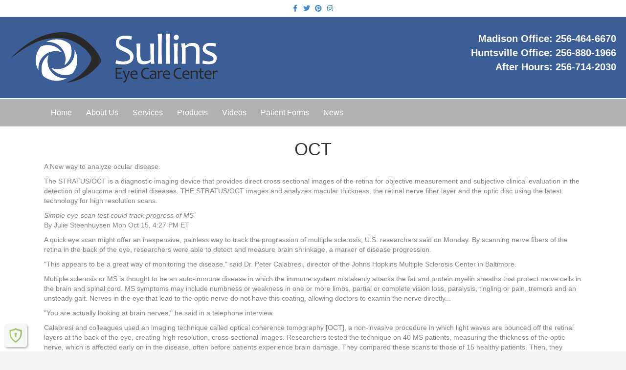

--- FILE ---
content_type: text/html; charset=UTF-8
request_url: https://sullinseyecare.com/oct/
body_size: 10117
content:
<!DOCTYPE html>
<html lang="en-US">
<head>
<meta charset="UTF-8" />
<meta name='viewport' content='width=device-width, initial-scale=1.0' />
<meta http-equiv='X-UA-Compatible' content='IE=edge' />
<link rel="profile" href="https://gmpg.org/xfn/11" />
<title>OCT &#8211; Sullins Eye Care</title>
<meta name='robots' content='max-image-preview:large' />
<link rel="alternate" type="application/rss+xml" title="Sullins Eye Care &raquo; Feed" href="https://sullinseyecare.com/feed/" />
<link rel="alternate" type="application/rss+xml" title="Sullins Eye Care &raquo; Comments Feed" href="https://sullinseyecare.com/comments/feed/" />
<link rel="preload" href="https://sullinseyecare.com/wp-content/plugins/bb-plugin/fonts/fontawesome/5.15.4/webfonts/fa-solid-900.woff2" as="font" type="font/woff2" crossorigin="anonymous">
<script>
window._wpemojiSettings = {"baseUrl":"https:\/\/s.w.org\/images\/core\/emoji\/14.0.0\/72x72\/","ext":".png","svgUrl":"https:\/\/s.w.org\/images\/core\/emoji\/14.0.0\/svg\/","svgExt":".svg","source":{"concatemoji":"https:\/\/sullinseyecare.com\/wp-includes\/js\/wp-emoji-release.min.js?ver=6.4.7"}};
/*! This file is auto-generated */
!function(i,n){var o,s,e;function c(e){try{var t={supportTests:e,timestamp:(new Date).valueOf()};sessionStorage.setItem(o,JSON.stringify(t))}catch(e){}}function p(e,t,n){e.clearRect(0,0,e.canvas.width,e.canvas.height),e.fillText(t,0,0);var t=new Uint32Array(e.getImageData(0,0,e.canvas.width,e.canvas.height).data),r=(e.clearRect(0,0,e.canvas.width,e.canvas.height),e.fillText(n,0,0),new Uint32Array(e.getImageData(0,0,e.canvas.width,e.canvas.height).data));return t.every(function(e,t){return e===r[t]})}function u(e,t,n){switch(t){case"flag":return n(e,"\ud83c\udff3\ufe0f\u200d\u26a7\ufe0f","\ud83c\udff3\ufe0f\u200b\u26a7\ufe0f")?!1:!n(e,"\ud83c\uddfa\ud83c\uddf3","\ud83c\uddfa\u200b\ud83c\uddf3")&&!n(e,"\ud83c\udff4\udb40\udc67\udb40\udc62\udb40\udc65\udb40\udc6e\udb40\udc67\udb40\udc7f","\ud83c\udff4\u200b\udb40\udc67\u200b\udb40\udc62\u200b\udb40\udc65\u200b\udb40\udc6e\u200b\udb40\udc67\u200b\udb40\udc7f");case"emoji":return!n(e,"\ud83e\udef1\ud83c\udffb\u200d\ud83e\udef2\ud83c\udfff","\ud83e\udef1\ud83c\udffb\u200b\ud83e\udef2\ud83c\udfff")}return!1}function f(e,t,n){var r="undefined"!=typeof WorkerGlobalScope&&self instanceof WorkerGlobalScope?new OffscreenCanvas(300,150):i.createElement("canvas"),a=r.getContext("2d",{willReadFrequently:!0}),o=(a.textBaseline="top",a.font="600 32px Arial",{});return e.forEach(function(e){o[e]=t(a,e,n)}),o}function t(e){var t=i.createElement("script");t.src=e,t.defer=!0,i.head.appendChild(t)}"undefined"!=typeof Promise&&(o="wpEmojiSettingsSupports",s=["flag","emoji"],n.supports={everything:!0,everythingExceptFlag:!0},e=new Promise(function(e){i.addEventListener("DOMContentLoaded",e,{once:!0})}),new Promise(function(t){var n=function(){try{var e=JSON.parse(sessionStorage.getItem(o));if("object"==typeof e&&"number"==typeof e.timestamp&&(new Date).valueOf()<e.timestamp+604800&&"object"==typeof e.supportTests)return e.supportTests}catch(e){}return null}();if(!n){if("undefined"!=typeof Worker&&"undefined"!=typeof OffscreenCanvas&&"undefined"!=typeof URL&&URL.createObjectURL&&"undefined"!=typeof Blob)try{var e="postMessage("+f.toString()+"("+[JSON.stringify(s),u.toString(),p.toString()].join(",")+"));",r=new Blob([e],{type:"text/javascript"}),a=new Worker(URL.createObjectURL(r),{name:"wpTestEmojiSupports"});return void(a.onmessage=function(e){c(n=e.data),a.terminate(),t(n)})}catch(e){}c(n=f(s,u,p))}t(n)}).then(function(e){for(var t in e)n.supports[t]=e[t],n.supports.everything=n.supports.everything&&n.supports[t],"flag"!==t&&(n.supports.everythingExceptFlag=n.supports.everythingExceptFlag&&n.supports[t]);n.supports.everythingExceptFlag=n.supports.everythingExceptFlag&&!n.supports.flag,n.DOMReady=!1,n.readyCallback=function(){n.DOMReady=!0}}).then(function(){return e}).then(function(){var e;n.supports.everything||(n.readyCallback(),(e=n.source||{}).concatemoji?t(e.concatemoji):e.wpemoji&&e.twemoji&&(t(e.twemoji),t(e.wpemoji)))}))}((window,document),window._wpemojiSettings);
</script>
<style id='wp-emoji-styles-inline-css'>

	img.wp-smiley, img.emoji {
		display: inline !important;
		border: none !important;
		box-shadow: none !important;
		height: 1em !important;
		width: 1em !important;
		margin: 0 0.07em !important;
		vertical-align: -0.1em !important;
		background: none !important;
		padding: 0 !important;
	}
</style>
<link rel='stylesheet' id='wp-block-library-css' href='https://sullinseyecare.com/wp-includes/css/dist/block-library/style.min.css?ver=6.4.7' media='all' />
<style id='wp-block-library-theme-inline-css'>
.wp-block-audio figcaption{color:#555;font-size:13px;text-align:center}.is-dark-theme .wp-block-audio figcaption{color:hsla(0,0%,100%,.65)}.wp-block-audio{margin:0 0 1em}.wp-block-code{border:1px solid #ccc;border-radius:4px;font-family:Menlo,Consolas,monaco,monospace;padding:.8em 1em}.wp-block-embed figcaption{color:#555;font-size:13px;text-align:center}.is-dark-theme .wp-block-embed figcaption{color:hsla(0,0%,100%,.65)}.wp-block-embed{margin:0 0 1em}.blocks-gallery-caption{color:#555;font-size:13px;text-align:center}.is-dark-theme .blocks-gallery-caption{color:hsla(0,0%,100%,.65)}.wp-block-image figcaption{color:#555;font-size:13px;text-align:center}.is-dark-theme .wp-block-image figcaption{color:hsla(0,0%,100%,.65)}.wp-block-image{margin:0 0 1em}.wp-block-pullquote{border-bottom:4px solid;border-top:4px solid;color:currentColor;margin-bottom:1.75em}.wp-block-pullquote cite,.wp-block-pullquote footer,.wp-block-pullquote__citation{color:currentColor;font-size:.8125em;font-style:normal;text-transform:uppercase}.wp-block-quote{border-left:.25em solid;margin:0 0 1.75em;padding-left:1em}.wp-block-quote cite,.wp-block-quote footer{color:currentColor;font-size:.8125em;font-style:normal;position:relative}.wp-block-quote.has-text-align-right{border-left:none;border-right:.25em solid;padding-left:0;padding-right:1em}.wp-block-quote.has-text-align-center{border:none;padding-left:0}.wp-block-quote.is-large,.wp-block-quote.is-style-large,.wp-block-quote.is-style-plain{border:none}.wp-block-search .wp-block-search__label{font-weight:700}.wp-block-search__button{border:1px solid #ccc;padding:.375em .625em}:where(.wp-block-group.has-background){padding:1.25em 2.375em}.wp-block-separator.has-css-opacity{opacity:.4}.wp-block-separator{border:none;border-bottom:2px solid;margin-left:auto;margin-right:auto}.wp-block-separator.has-alpha-channel-opacity{opacity:1}.wp-block-separator:not(.is-style-wide):not(.is-style-dots){width:100px}.wp-block-separator.has-background:not(.is-style-dots){border-bottom:none;height:1px}.wp-block-separator.has-background:not(.is-style-wide):not(.is-style-dots){height:2px}.wp-block-table{margin:0 0 1em}.wp-block-table td,.wp-block-table th{word-break:normal}.wp-block-table figcaption{color:#555;font-size:13px;text-align:center}.is-dark-theme .wp-block-table figcaption{color:hsla(0,0%,100%,.65)}.wp-block-video figcaption{color:#555;font-size:13px;text-align:center}.is-dark-theme .wp-block-video figcaption{color:hsla(0,0%,100%,.65)}.wp-block-video{margin:0 0 1em}.wp-block-template-part.has-background{margin-bottom:0;margin-top:0;padding:1.25em 2.375em}
</style>
<style id='classic-theme-styles-inline-css'>
/*! This file is auto-generated */
.wp-block-button__link{color:#fff;background-color:#32373c;border-radius:9999px;box-shadow:none;text-decoration:none;padding:calc(.667em + 2px) calc(1.333em + 2px);font-size:1.125em}.wp-block-file__button{background:#32373c;color:#fff;text-decoration:none}
</style>
<style id='global-styles-inline-css'>
body{--wp--preset--color--black: #000000;--wp--preset--color--cyan-bluish-gray: #abb8c3;--wp--preset--color--white: #ffffff;--wp--preset--color--pale-pink: #f78da7;--wp--preset--color--vivid-red: #cf2e2e;--wp--preset--color--luminous-vivid-orange: #ff6900;--wp--preset--color--luminous-vivid-amber: #fcb900;--wp--preset--color--light-green-cyan: #7bdcb5;--wp--preset--color--vivid-green-cyan: #00d084;--wp--preset--color--pale-cyan-blue: #8ed1fc;--wp--preset--color--vivid-cyan-blue: #0693e3;--wp--preset--color--vivid-purple: #9b51e0;--wp--preset--gradient--vivid-cyan-blue-to-vivid-purple: linear-gradient(135deg,rgba(6,147,227,1) 0%,rgb(155,81,224) 100%);--wp--preset--gradient--light-green-cyan-to-vivid-green-cyan: linear-gradient(135deg,rgb(122,220,180) 0%,rgb(0,208,130) 100%);--wp--preset--gradient--luminous-vivid-amber-to-luminous-vivid-orange: linear-gradient(135deg,rgba(252,185,0,1) 0%,rgba(255,105,0,1) 100%);--wp--preset--gradient--luminous-vivid-orange-to-vivid-red: linear-gradient(135deg,rgba(255,105,0,1) 0%,rgb(207,46,46) 100%);--wp--preset--gradient--very-light-gray-to-cyan-bluish-gray: linear-gradient(135deg,rgb(238,238,238) 0%,rgb(169,184,195) 100%);--wp--preset--gradient--cool-to-warm-spectrum: linear-gradient(135deg,rgb(74,234,220) 0%,rgb(151,120,209) 20%,rgb(207,42,186) 40%,rgb(238,44,130) 60%,rgb(251,105,98) 80%,rgb(254,248,76) 100%);--wp--preset--gradient--blush-light-purple: linear-gradient(135deg,rgb(255,206,236) 0%,rgb(152,150,240) 100%);--wp--preset--gradient--blush-bordeaux: linear-gradient(135deg,rgb(254,205,165) 0%,rgb(254,45,45) 50%,rgb(107,0,62) 100%);--wp--preset--gradient--luminous-dusk: linear-gradient(135deg,rgb(255,203,112) 0%,rgb(199,81,192) 50%,rgb(65,88,208) 100%);--wp--preset--gradient--pale-ocean: linear-gradient(135deg,rgb(255,245,203) 0%,rgb(182,227,212) 50%,rgb(51,167,181) 100%);--wp--preset--gradient--electric-grass: linear-gradient(135deg,rgb(202,248,128) 0%,rgb(113,206,126) 100%);--wp--preset--gradient--midnight: linear-gradient(135deg,rgb(2,3,129) 0%,rgb(40,116,252) 100%);--wp--preset--font-size--small: 13px;--wp--preset--font-size--medium: 20px;--wp--preset--font-size--large: 36px;--wp--preset--font-size--x-large: 42px;--wp--preset--spacing--20: 0.44rem;--wp--preset--spacing--30: 0.67rem;--wp--preset--spacing--40: 1rem;--wp--preset--spacing--50: 1.5rem;--wp--preset--spacing--60: 2.25rem;--wp--preset--spacing--70: 3.38rem;--wp--preset--spacing--80: 5.06rem;--wp--preset--shadow--natural: 6px 6px 9px rgba(0, 0, 0, 0.2);--wp--preset--shadow--deep: 12px 12px 50px rgba(0, 0, 0, 0.4);--wp--preset--shadow--sharp: 6px 6px 0px rgba(0, 0, 0, 0.2);--wp--preset--shadow--outlined: 6px 6px 0px -3px rgba(255, 255, 255, 1), 6px 6px rgba(0, 0, 0, 1);--wp--preset--shadow--crisp: 6px 6px 0px rgba(0, 0, 0, 1);}:where(.is-layout-flex){gap: 0.5em;}:where(.is-layout-grid){gap: 0.5em;}body .is-layout-flow > .alignleft{float: left;margin-inline-start: 0;margin-inline-end: 2em;}body .is-layout-flow > .alignright{float: right;margin-inline-start: 2em;margin-inline-end: 0;}body .is-layout-flow > .aligncenter{margin-left: auto !important;margin-right: auto !important;}body .is-layout-constrained > .alignleft{float: left;margin-inline-start: 0;margin-inline-end: 2em;}body .is-layout-constrained > .alignright{float: right;margin-inline-start: 2em;margin-inline-end: 0;}body .is-layout-constrained > .aligncenter{margin-left: auto !important;margin-right: auto !important;}body .is-layout-constrained > :where(:not(.alignleft):not(.alignright):not(.alignfull)){max-width: var(--wp--style--global--content-size);margin-left: auto !important;margin-right: auto !important;}body .is-layout-constrained > .alignwide{max-width: var(--wp--style--global--wide-size);}body .is-layout-flex{display: flex;}body .is-layout-flex{flex-wrap: wrap;align-items: center;}body .is-layout-flex > *{margin: 0;}body .is-layout-grid{display: grid;}body .is-layout-grid > *{margin: 0;}:where(.wp-block-columns.is-layout-flex){gap: 2em;}:where(.wp-block-columns.is-layout-grid){gap: 2em;}:where(.wp-block-post-template.is-layout-flex){gap: 1.25em;}:where(.wp-block-post-template.is-layout-grid){gap: 1.25em;}.has-black-color{color: var(--wp--preset--color--black) !important;}.has-cyan-bluish-gray-color{color: var(--wp--preset--color--cyan-bluish-gray) !important;}.has-white-color{color: var(--wp--preset--color--white) !important;}.has-pale-pink-color{color: var(--wp--preset--color--pale-pink) !important;}.has-vivid-red-color{color: var(--wp--preset--color--vivid-red) !important;}.has-luminous-vivid-orange-color{color: var(--wp--preset--color--luminous-vivid-orange) !important;}.has-luminous-vivid-amber-color{color: var(--wp--preset--color--luminous-vivid-amber) !important;}.has-light-green-cyan-color{color: var(--wp--preset--color--light-green-cyan) !important;}.has-vivid-green-cyan-color{color: var(--wp--preset--color--vivid-green-cyan) !important;}.has-pale-cyan-blue-color{color: var(--wp--preset--color--pale-cyan-blue) !important;}.has-vivid-cyan-blue-color{color: var(--wp--preset--color--vivid-cyan-blue) !important;}.has-vivid-purple-color{color: var(--wp--preset--color--vivid-purple) !important;}.has-black-background-color{background-color: var(--wp--preset--color--black) !important;}.has-cyan-bluish-gray-background-color{background-color: var(--wp--preset--color--cyan-bluish-gray) !important;}.has-white-background-color{background-color: var(--wp--preset--color--white) !important;}.has-pale-pink-background-color{background-color: var(--wp--preset--color--pale-pink) !important;}.has-vivid-red-background-color{background-color: var(--wp--preset--color--vivid-red) !important;}.has-luminous-vivid-orange-background-color{background-color: var(--wp--preset--color--luminous-vivid-orange) !important;}.has-luminous-vivid-amber-background-color{background-color: var(--wp--preset--color--luminous-vivid-amber) !important;}.has-light-green-cyan-background-color{background-color: var(--wp--preset--color--light-green-cyan) !important;}.has-vivid-green-cyan-background-color{background-color: var(--wp--preset--color--vivid-green-cyan) !important;}.has-pale-cyan-blue-background-color{background-color: var(--wp--preset--color--pale-cyan-blue) !important;}.has-vivid-cyan-blue-background-color{background-color: var(--wp--preset--color--vivid-cyan-blue) !important;}.has-vivid-purple-background-color{background-color: var(--wp--preset--color--vivid-purple) !important;}.has-black-border-color{border-color: var(--wp--preset--color--black) !important;}.has-cyan-bluish-gray-border-color{border-color: var(--wp--preset--color--cyan-bluish-gray) !important;}.has-white-border-color{border-color: var(--wp--preset--color--white) !important;}.has-pale-pink-border-color{border-color: var(--wp--preset--color--pale-pink) !important;}.has-vivid-red-border-color{border-color: var(--wp--preset--color--vivid-red) !important;}.has-luminous-vivid-orange-border-color{border-color: var(--wp--preset--color--luminous-vivid-orange) !important;}.has-luminous-vivid-amber-border-color{border-color: var(--wp--preset--color--luminous-vivid-amber) !important;}.has-light-green-cyan-border-color{border-color: var(--wp--preset--color--light-green-cyan) !important;}.has-vivid-green-cyan-border-color{border-color: var(--wp--preset--color--vivid-green-cyan) !important;}.has-pale-cyan-blue-border-color{border-color: var(--wp--preset--color--pale-cyan-blue) !important;}.has-vivid-cyan-blue-border-color{border-color: var(--wp--preset--color--vivid-cyan-blue) !important;}.has-vivid-purple-border-color{border-color: var(--wp--preset--color--vivid-purple) !important;}.has-vivid-cyan-blue-to-vivid-purple-gradient-background{background: var(--wp--preset--gradient--vivid-cyan-blue-to-vivid-purple) !important;}.has-light-green-cyan-to-vivid-green-cyan-gradient-background{background: var(--wp--preset--gradient--light-green-cyan-to-vivid-green-cyan) !important;}.has-luminous-vivid-amber-to-luminous-vivid-orange-gradient-background{background: var(--wp--preset--gradient--luminous-vivid-amber-to-luminous-vivid-orange) !important;}.has-luminous-vivid-orange-to-vivid-red-gradient-background{background: var(--wp--preset--gradient--luminous-vivid-orange-to-vivid-red) !important;}.has-very-light-gray-to-cyan-bluish-gray-gradient-background{background: var(--wp--preset--gradient--very-light-gray-to-cyan-bluish-gray) !important;}.has-cool-to-warm-spectrum-gradient-background{background: var(--wp--preset--gradient--cool-to-warm-spectrum) !important;}.has-blush-light-purple-gradient-background{background: var(--wp--preset--gradient--blush-light-purple) !important;}.has-blush-bordeaux-gradient-background{background: var(--wp--preset--gradient--blush-bordeaux) !important;}.has-luminous-dusk-gradient-background{background: var(--wp--preset--gradient--luminous-dusk) !important;}.has-pale-ocean-gradient-background{background: var(--wp--preset--gradient--pale-ocean) !important;}.has-electric-grass-gradient-background{background: var(--wp--preset--gradient--electric-grass) !important;}.has-midnight-gradient-background{background: var(--wp--preset--gradient--midnight) !important;}.has-small-font-size{font-size: var(--wp--preset--font-size--small) !important;}.has-medium-font-size{font-size: var(--wp--preset--font-size--medium) !important;}.has-large-font-size{font-size: var(--wp--preset--font-size--large) !important;}.has-x-large-font-size{font-size: var(--wp--preset--font-size--x-large) !important;}
.wp-block-navigation a:where(:not(.wp-element-button)){color: inherit;}
:where(.wp-block-post-template.is-layout-flex){gap: 1.25em;}:where(.wp-block-post-template.is-layout-grid){gap: 1.25em;}
:where(.wp-block-columns.is-layout-flex){gap: 2em;}:where(.wp-block-columns.is-layout-grid){gap: 2em;}
.wp-block-pullquote{font-size: 1.5em;line-height: 1.6;}
</style>
<link rel='stylesheet' id='font-awesome-5-css' href='https://sullinseyecare.com/wp-content/plugins/bb-plugin/fonts/fontawesome/5.15.4/css/all.min.css?ver=2.10.0.5' media='all' />
<link rel='stylesheet' id='fl-builder-layout-38-css' href='https://sullinseyecare.com/wp-content/uploads/bb-plugin/cache/38-layout.css?ver=5a4a799f58174449af21c453b52cc181' media='all' />
<link rel='stylesheet' id='jquery-magnificpopup-css' href='https://sullinseyecare.com/wp-content/plugins/bb-plugin/css/jquery.magnificpopup.min.css?ver=2.10.0.5' media='all' />
<link rel='stylesheet' id='bootstrap-css' href='https://sullinseyecare.com/wp-content/themes/bb-theme/css/bootstrap.min.css?ver=1.7.6.3' media='all' />
<link rel='stylesheet' id='fl-automator-skin-css' href='https://sullinseyecare.com/wp-content/uploads/bb-theme/skin-6973df2c49a32.css?ver=1.7.6.3' media='all' />
<script src="https://sullinseyecare.com/wp-includes/js/jquery/jquery.min.js?ver=3.7.1" id="jquery-core-js"></script>
<script src="https://sullinseyecare.com/wp-includes/js/jquery/jquery-migrate.min.js?ver=3.4.1" id="jquery-migrate-js"></script>
<link rel="https://api.w.org/" href="https://sullinseyecare.com/wp-json/" /><link rel="alternate" type="application/json" href="https://sullinseyecare.com/wp-json/wp/v2/pages/38" /><link rel="EditURI" type="application/rsd+xml" title="RSD" href="https://sullinseyecare.com/xmlrpc.php?rsd" />
<meta name="generator" content="WordPress 6.4.7" />
<link rel="canonical" href="https://sullinseyecare.com/oct/" />
<link rel='shortlink' href='https://sullinseyecare.com/?p=38' />
<link rel="alternate" type="application/json+oembed" href="https://sullinseyecare.com/wp-json/oembed/1.0/embed?url=https%3A%2F%2Fsullinseyecare.com%2Foct%2F" />
<link rel="alternate" type="text/xml+oembed" href="https://sullinseyecare.com/wp-json/oembed/1.0/embed?url=https%3A%2F%2Fsullinseyecare.com%2Foct%2F&#038;format=xml" />
<style>.recentcomments a{display:inline !important;padding:0 !important;margin:0 !important;}</style><link rel="icon" href="https://sullinseyecare.com/wp-content/uploads/2018/07/cropped-favicon-32x32.jpg" sizes="32x32" />
<link rel="icon" href="https://sullinseyecare.com/wp-content/uploads/2018/07/cropped-favicon-192x192.jpg" sizes="192x192" />
<link rel="apple-touch-icon" href="https://sullinseyecare.com/wp-content/uploads/2018/07/cropped-favicon-180x180.jpg" />
<meta name="msapplication-TileImage" content="https://sullinseyecare.com/wp-content/uploads/2018/07/cropped-favicon-270x270.jpg" />
</head>
<body class="page-template-default page page-id-38 fl-builder fl-builder-2-10-0-5 fl-theme-1-7-6-3 fl-no-js fl-framework-bootstrap fl-preset-default fl-full-width" itemscope="itemscope" itemtype="https://schema.org/WebPage">
<a aria-label="Skip to content" class="fl-screen-reader-text" href="#fl-main-content">Skip to content</a><div class="fl-page">
	<div class="fl-page-bar">
	<div class="fl-page-bar-container container">
		<div class="fl-page-bar-row row">
			<div class="col-md-12 text-center clearfix">	<div class="fl-social-icons">
	<a href="https://www.facebook.com/sullinseyecare/" target="_blank" rel="noopener noreferrer"><span class="sr-only">Facebook</span><i aria-hidden="true" class="fab fa-facebook-f mono"></i></a><a href="https://twitter.com/sullinseyecare" target="_blank" rel="noopener noreferrer"><span class="sr-only">Twitter</span><i aria-hidden="true" class="fab fa-twitter mono"></i></a><a href="https://www.pinterest.com/sullinseyecare/" target="_blank" rel="noopener noreferrer"><span class="sr-only">Pinterest</span><i aria-hidden="true" class="fab fa-pinterest mono"></i></a><a href="https://www.instagram.com/sullinseyecare/" target="_blank" rel="noopener noreferrer"><span class="sr-only">Instagram</span><i aria-hidden="true" class="fab fa-instagram mono"></i></a></div>
</div>					</div>
	</div>
</div><!-- .fl-page-bar -->
	<div id="fl-main-content" class="fl-page-content" itemprop="mainContentOfPage" role="main">

		
<div class="fl-content-full container">
	<div class="row">
		<div class="fl-content col-md-12">
			<article class="fl-post post-38 page type-page status-publish hentry" id="fl-post-38" itemscope="itemscope" itemtype="https://schema.org/CreativeWork">

			<div class="fl-post-content clearfix" itemprop="text">
		<div class="fl-builder-content fl-builder-content-38 fl-builder-content-primary fl-builder-global-templates-locked" data-post-id="38"><div class="fl-row fl-row-full-width fl-row-bg-color fl-node-5b3df04571eb9 fl-row-default-height fl-row-align-center" data-node="5b3df04571eb9">
	<div class="fl-row-content-wrap">
								<div class="fl-row-content fl-row-fixed-width fl-node-content">
		
<div class="fl-col-group fl-node-5b3ca1e8cd6c4" data-node="5b3ca1e8cd6c4">
			<div class="fl-col fl-node-5b3ca1e8cd706 fl-col-bg-color fl-col-has-cols" data-node="5b3ca1e8cd706">
	<div class="fl-col-content fl-node-content">
<div class="fl-col-group fl-node-5b3ca1e8cd744 fl-col-group-nested" data-node="5b3ca1e8cd744">
			<div class="fl-col fl-node-5b3ca1e8cd795 fl-col-bg-color fl-col-small" data-node="5b3ca1e8cd795">
	<div class="fl-col-content fl-node-content"><div class="fl-module fl-module-photo fl-node-5b3ca1e8cd812 fl-visible-desktop fl-visible-large fl-visible-medium" data-node="5b3ca1e8cd812">
	<div class="fl-module-content fl-node-content">
		<div role="figure" class="fl-photo fl-photo-align-left" itemscope itemtype="https://schema.org/ImageObject">
	<div class="fl-photo-content fl-photo-img-png">
				<a href="http://sullinseyecare.com" target="_self" itemprop="url">
				<img decoding="async" width="426" height="106" class="fl-photo-img wp-image-182" src="http://sullinseyecare.com/wp-content/uploads/2018/07/sullins_logo.png" alt="sullins_logo" title="sullins_logo"  itemprop="image" srcset="https://sullinseyecare.com/wp-content/uploads/2018/07/sullins_logo.png 426w, https://sullinseyecare.com/wp-content/uploads/2018/07/sullins_logo-300x75.png 300w" sizes="(max-width: 426px) 100vw, 426px" />
				</a>
					</div>
	</div>
	</div>
</div>
<div class="fl-module fl-module-photo fl-node-5b3e114f37733 fl-visible-mobile" data-node="5b3e114f37733">
	<div class="fl-module-content fl-node-content">
		<div role="figure" class="fl-photo fl-photo-align-center" itemscope itemtype="https://schema.org/ImageObject">
	<div class="fl-photo-content fl-photo-img-png">
				<a href="http://sullinseyecare.com" target="_self" itemprop="url">
				<img decoding="async" width="426" height="106" class="fl-photo-img wp-image-182" src="http://sullinseyecare.com/wp-content/uploads/2018/07/sullins_logo.png" alt="sullins_logo" title="sullins_logo"  itemprop="image" srcset="https://sullinseyecare.com/wp-content/uploads/2018/07/sullins_logo.png 426w, https://sullinseyecare.com/wp-content/uploads/2018/07/sullins_logo-300x75.png 300w" sizes="(max-width: 426px) 100vw, 426px" />
				</a>
					</div>
	</div>
	</div>
</div>
</div>
</div>
			<div class="fl-col fl-node-5b3ca1e8cd7d4 fl-col-bg-color fl-col-small" data-node="5b3ca1e8cd7d4">
	<div class="fl-col-content fl-node-content"><div class="fl-module fl-module-rich-text fl-node-5b3ca1e8cd86a fl-visible-desktop fl-visible-large fl-visible-medium fl-animation fl-fade-right" data-node="5b3ca1e8cd86a" data-animation-delay="0.0" data-animation-duration="1">
	<div class="fl-module-content fl-node-content">
		<div class="fl-rich-text">
	<p style="text-align: right;"><span style="font-size: 20px;"><strong><span style="color: #ffffff;">Madison Office: 256-464-6670</span></strong></span><br />
<span style="font-size: 20px;"><strong><span style="color: #ffffff;">Huntsville Office: 256-880-1966</span></strong></span><br />
<span style="font-size: 20px;"><strong><span style="color: #ffffff;">After Hours: 256-714-2030</span></strong></span></p>
</div>
	</div>
</div>
<style>.fl-node-5b3ca1e8cd86a.fl-animation:not(.fl-animated){opacity:0}</style><div class="fl-module fl-module-rich-text fl-node-5b3e115d8cdf0 fl-visible-mobile fl-animation fl-fade-right" data-node="5b3e115d8cdf0" data-animation-delay="0.0" data-animation-duration="1">
	<div class="fl-module-content fl-node-content">
		<div class="fl-rich-text">
	<p style="text-align: center;"><span style="font-size: 16px;"><strong><span style="color: #ffffff;">Madison Office: 256-464-6670</span></strong></span><br />
<span style="font-size: 16px;"><strong><span style="color: #ffffff;">Huntsville Office: 256-880-1966</span></strong></span><br />
<span style="font-size: 16px;"><strong><span style="color: #ffffff;">After Hours: 256-714-2030</span></strong></span></p>
</div>
	</div>
</div>
<style>.fl-node-5b3e115d8cdf0.fl-animation:not(.fl-animated){opacity:0}</style></div>
</div>
	</div>
</div>
</div>
	</div>
		</div>
	</div>
</div>
<div class="fl-row fl-row-full-width fl-row-bg-color fl-node-5b3df049e88aa fl-row-default-height fl-row-align-center" data-node="5b3df049e88aa">
	<div class="fl-row-content-wrap">
								<div class="fl-row-content fl-row-fixed-width fl-node-content">
		
<div class="fl-col-group fl-node-5b3ca208d3483" data-node="5b3ca208d3483">
			<div class="fl-col fl-node-5b3ca208d34c4 fl-col-bg-color" data-node="5b3ca208d34c4">
	<div class="fl-col-content fl-node-content"><div class="fl-module fl-module-menu fl-node-5b3ca208d3503" data-node="5b3ca208d3503">
	<div class="fl-module-content fl-node-content">
		<div class="fl-menu fl-menu-responsive-toggle-mobile">
	<button class="fl-menu-mobile-toggle hamburger fl-content-ui-button" aria-haspopup="menu" aria-label="Menu"><span class="fl-menu-icon svg-container"><svg version="1.1" class="hamburger-menu" xmlns="http://www.w3.org/2000/svg" xmlns:xlink="http://www.w3.org/1999/xlink" viewBox="0 0 512 512">
<rect class="fl-hamburger-menu-top" width="512" height="102"/>
<rect class="fl-hamburger-menu-middle" y="205" width="512" height="102"/>
<rect class="fl-hamburger-menu-bottom" y="410" width="512" height="102"/>
</svg>
</span></button>	<div class="fl-clear"></div>
	<nav role="navigation" aria-label="Menu" itemscope="itemscope" itemtype="https://schema.org/SiteNavigationElement"><ul id="menu-main-menu" class="menu fl-menu-horizontal fl-toggle-none"><li id="menu-item-54" class="menu-item menu-item-type-post_type menu-item-object-page menu-item-home"><a role="menuitem" href="https://sullinseyecare.com/">Home</a></li><li id="menu-item-55" class="menu-item menu-item-type-custom menu-item-object-custom menu-item-has-children fl-has-submenu"><div class="fl-has-submenu-container"><a role="menuitem" href="#" aria-haspopup="menu" aria-expanded="false" aria-controls="sub-menu-55">About Us</a></div><ul id="sub-menu-55" class="sub-menu" role="menu">	<li id="menu-item-53" class="menu-item menu-item-type-post_type menu-item-object-page"><a role="menuitem" href="https://sullinseyecare.com/meet-dr-sullins/">Meet Dr. Sullins</a></li>	<li id="menu-item-52" class="menu-item menu-item-type-post_type menu-item-object-page"><a role="menuitem" href="https://sullinseyecare.com/meet-our-staff/">Meet Our Staff</a></li>	<li id="menu-item-87" class="menu-item menu-item-type-post_type menu-item-object-page"><a role="menuitem" href="https://sullinseyecare.com/madison-office-tour/">Madison Office Tour</a></li>	<li id="menu-item-113" class="menu-item menu-item-type-post_type menu-item-object-page"><a role="menuitem" href="https://sullinseyecare.com/huntsville-office-tour/">Huntsville Office Tour</a></li></ul></li><li id="menu-item-56" class="menu-item menu-item-type-custom menu-item-object-custom current-menu-ancestor current-menu-parent menu-item-has-children fl-has-submenu"><div class="fl-has-submenu-container"><a role="menuitem" href="#" aria-haspopup="menu" aria-expanded="false" aria-controls="sub-menu-56">Services</a></div><ul id="sub-menu-56" class="sub-menu" role="menu">	<li id="menu-item-51" class="menu-item menu-item-type-post_type menu-item-object-page"><a role="menuitem" href="https://sullinseyecare.com/eye-exams/">Eye Exams</a></li>	<li id="menu-item-50" class="menu-item menu-item-type-post_type menu-item-object-page"><a role="menuitem" href="https://sullinseyecare.com/optical-dispensary/">Optical Dispensary</a></li>	<li id="menu-item-49" class="menu-item menu-item-type-post_type menu-item-object-page"><a role="menuitem" href="https://sullinseyecare.com/contact-lenses/">Contact Lenses</a></li>	<li id="menu-item-48" class="menu-item menu-item-type-post_type menu-item-object-page"><a role="menuitem" href="https://sullinseyecare.com/facilities-equipment/">Facilities &#038; Equipment</a></li>	<li id="menu-item-47" class="menu-item menu-item-type-post_type menu-item-object-page"><a role="menuitem" href="https://sullinseyecare.com/promotions/">Promotions</a></li>	<li id="menu-item-46" class="menu-item menu-item-type-post_type menu-item-object-page"><a role="menuitem" href="https://sullinseyecare.com/insurance-plans/">Insurance Plans</a></li>	<li id="menu-item-45" class="menu-item menu-item-type-post_type menu-item-object-page current-menu-item page_item page-item-38 current_page_item"><a role="menuitem" href="https://sullinseyecare.com/oct/" aria-current="page">OCT</a></li>	<li id="menu-item-44" class="menu-item menu-item-type-post_type menu-item-object-page"><a role="menuitem" href="https://sullinseyecare.com/preview-php/">PreView PHP</a></li></ul></li><li id="menu-item-174" class="menu-item menu-item-type-custom menu-item-object-custom menu-item-has-children fl-has-submenu"><div class="fl-has-submenu-container"><a role="menuitem" href="#" aria-haspopup="menu" aria-expanded="false" aria-controls="sub-menu-174">Products</a></div><ul id="sub-menu-174" class="sub-menu" role="menu">	<li id="menu-item-173" class="menu-item menu-item-type-post_type menu-item-object-page"><a role="menuitem" href="https://sullinseyecare.com/frame-lines/">Frame Lines</a></li></ul></li><li id="menu-item-65" class="menu-item menu-item-type-post_type menu-item-object-page"><a role="menuitem" href="https://sullinseyecare.com/videos/">Videos</a></li><li id="menu-item-61" class="menu-item menu-item-type-custom menu-item-object-custom menu-item-has-children fl-has-submenu"><div class="fl-has-submenu-container"><a role="menuitem" href="#" aria-haspopup="menu" aria-expanded="false" aria-controls="sub-menu-61">Patient Forms</a></div><ul id="sub-menu-61" class="sub-menu" role="menu">	<li id="menu-item-60" class="menu-item menu-item-type-post_type menu-item-object-page"><a role="menuitem" href="https://sullinseyecare.com/hipaa-privacy-policy/">HIPAA Privacy Policy</a></li></ul></li><li id="menu-item-249" class="menu-item menu-item-type-post_type menu-item-object-page"><a role="menuitem" href="https://sullinseyecare.com/news/">News</a></li></ul></nav></div>
	</div>
</div>
</div>
</div>
	</div>
		</div>
	</div>
</div>
<div class="fl-row fl-row-full-width fl-row-bg-none fl-node-5ad8d568d9636 fl-row-default-height fl-row-align-center" data-node="5ad8d568d9636">
	<div class="fl-row-content-wrap">
								<div class="fl-row-content fl-row-fixed-width fl-node-content">
		
<div class="fl-col-group fl-node-5ad8d568dc51b" data-node="5ad8d568dc51b">
			<div class="fl-col fl-node-5ad8d568dd0ca fl-col-bg-color" data-node="5ad8d568dd0ca">
	<div class="fl-col-content fl-node-content"><div class="fl-module fl-module-heading fl-node-5b7d80aab8e29" data-node="5b7d80aab8e29">
	<div class="fl-module-content fl-node-content">
		<h1 class="fl-heading">
		<span class="fl-heading-text">OCT</span>
	</h1>
	</div>
</div>
<div class="fl-module fl-module-rich-text fl-node-5ad8d591d8a76" data-node="5ad8d591d8a76">
	<div class="fl-module-content fl-node-content">
		<div class="fl-rich-text">
	<p>A New way to analyze ocular disease.</p>
<p>The STRATUS/OCT is a diagnostic imaging device that provides direct cross sectional images of the retina for objective measurement and subjective clinical evaluation in the detection of glaucoma and retinal diseases. THE STRATUS/OCT images and analyzes macular thickness, the retinal nerve fiber layer and the optic disc using the latest technology for high resolution scans.</p>
<p><em>Simple eye-scan test could track progress of MS</em><br />By Julie Steenhuysen Mon Oct 15, 4:27 PM ET</p>
<p>A quick eye scan might offer an inexpensive, painless way to track the progression of multiple sclerosis, U.S. researchers said on Monday. By scanning nerve fibers of the retina in the back of the eye, researchers were able to detect and measure brain shrinkage, a marker of disease progression.</p>
<p>"This appears to be a great way of monitoring the disease," said Dr. Peter Calabresi, director of the Johns Hopkins Multiple Sclerosis Center in Baltimore.</p>
<p>Multiple sclerosis or MS is thought to be an auto-immune disease in which the immune system mistakenly attacks the fat and protein myelin sheaths that protect nerve cells in the brain and spinal cord. MS symptoms may include numbness or weakness in one or more limbs, partial or complete vision loss, paralysis, tingling or pain, tremors and an unsteady gait. Nerves in the eye that lead to the optic nerve do not have this coating, allowing doctors to examin the nerve directly...</p>
<p>"You are actually looking at brain nerves," he said in a telephone interview.</p>
<p>Calabresi and colleagues used an imaging technique called optical coherence tomography [OCT], a non-invasive procedure in which light waves are bounced off the retinal layers at the back of the eye, creating high resolution, cross-sectional images. Researchers tested the technique on 40 MS patients, measuring the thickness of the optic nerve, which is affected early on in the disease, often before patients experience brain damage. They compared these scans to those of 15 healthy patients. Then, they cross-checked their results with brain scans made using magnetic resonance imaging, a more costly type of scan that uses powerful magnets and radio waves... The researchers believe optical scans could be used in conjunction with MRI scans, allowing doctors an [inexpensive] way to track disease progression more frequently... There is no cure for MS, which affects more than 1 million people worldwide, including an estimates 400,000 people in the United States.</p>
</div>
	</div>
</div>
</div>
</div>
	</div>
		</div>
	</div>
</div>
</div><div class="uabb-js-breakpoint" style="display: none;"></div>	</div><!-- .fl-post-content -->
	
</article>

<!-- .fl-post -->
		</div>
	</div>
</div>


	</div><!-- .fl-page-content -->
		<footer class="fl-page-footer-wrap" itemscope="itemscope" itemtype="https://schema.org/WPFooter"  role="contentinfo">
		<div class="fl-page-footer">
	<div class="fl-page-footer-container container">
		<div class="fl-page-footer-row row">
			<div class="col-md-12 text-center clearfix"><div class="fl-page-footer-text fl-page-footer-text-1">© 2018 Sullins Eye Care | DoctorSights.com</div></div>					</div>
	</div>
</div><!-- .fl-page-footer -->
	</footer>
		</div><!-- .fl-page -->
<script>
              (function(e){
                  var el = document.createElement('script');
                  el.setAttribute('data-account', '9IrsBnLkvb');
                  el.setAttribute('src', 'https://cdn.userway.org/widget.js');
                  document.body.appendChild(el);
                })();
              </script><script src="https://sullinseyecare.com/wp-content/plugins/bb-plugin/js/libs/jquery.waypoints.min.js?ver=2.10.0.5" id="jquery-waypoints-js"></script>
<script src="https://sullinseyecare.com/wp-content/uploads/bb-plugin/cache/38-layout.js?ver=37d890fc9ef311439d742394364dfb74" id="fl-builder-layout-38-js"></script>
<script src="https://sullinseyecare.com/wp-content/plugins/bb-plugin/js/libs/jquery.ba-throttle-debounce.min.js?ver=2.10.0.5" id="jquery-throttle-js"></script>
<script src="https://sullinseyecare.com/wp-content/plugins/bb-plugin/js/libs/jquery.imagesloaded.min.js?ver=2.10.0.5" id="imagesloaded-js"></script>
<script src="https://sullinseyecare.com/wp-content/plugins/bb-plugin/js/libs/jquery.magnificpopup.min.js?ver=2.10.0.5" id="jquery-magnificpopup-js"></script>
<script src="https://sullinseyecare.com/wp-content/themes/bb-theme/js/bootstrap.min.js?ver=1.7.6.3" id="bootstrap-js"></script>
<script id="fl-automator-js-extra">
var themeopts = {"medium_breakpoint":"992","mobile_breakpoint":"768"};
</script>
<script src="https://sullinseyecare.com/wp-content/themes/bb-theme/js/theme.min.js?ver=1.7.6.3" id="fl-automator-js"></script>
<script id="icwp-wpsf-badge-js-extra">
var shield_vars_badge = {"strings":{"select_action":"Please select an action to perform.","are_you_sure":"Are you sure?","absolutely_sure":"Are you absolutely sure?"},"comps":{"badge":{"ajax":{"plugin_badge_close":{"action":"shield_action","ex":"plugin_badge_close","exnonce":"869da40c43","ajaxurl":"https:\/\/sullinseyecare.com\/wp-admin\/admin-ajax.php","_wpnonce":"63a6e0e5c4","_rest_url":"https:\/\/sullinseyecare.com\/wp-json\/shield\/v1\/action\/plugin_badge_close?exnonce=869da40c43&_wpnonce=63a6e0e5c4"}}}}};
</script>
<script src="https://sullinseyecare.com/wp-content/plugins/wp-simple-firewall/assets/dist/shield-badge.bundle.js?ver=18.5.10&amp;mtime=1703820746" id="icwp-wpsf-badge-js"></script>
<script id="icwp-wpsf-login_guard-js-extra">
var shield_vars_login_guard = {"strings":{"select_action":"Please select an action to perform.","are_you_sure":"Are you sure?","absolutely_sure":"Are you absolutely sure?"},"comps":{"login_guard":{"form_selectors":["#loginform"],"uniq":"69744496468ea","cbname":"icwp-wpsf-5b7c6daaefde8","strings":{"label":"I'm a human.","alert":"Please check the box to show us you're a human.","loading":"Loading"},"flags":{"gasp":true}}}};
</script>
<script src="https://sullinseyecare.com/wp-content/plugins/wp-simple-firewall/assets/dist/shield-login_guard.bundle.js?ver=18.5.10&amp;mtime=1703820746" id="icwp-wpsf-login_guard-js"></script>
<script id="icwp-wpsf-notbot-js-extra">
var shield_vars_notbot = {"strings":{"select_action":"Please select an action to perform.","are_you_sure":"Are you sure?","absolutely_sure":"Are you absolutely sure?"},"comps":{"notbot":{"ajax":{"not_bot":{"action":"shield_action","ex":"capture_not_bot","exnonce":"5b4bfdf138","ajaxurl":"https:\/\/sullinseyecare.com\/wp-admin\/admin-ajax.php","_wpnonce":"63a6e0e5c4","_rest_url":"https:\/\/sullinseyecare.com\/wp-json\/shield\/v1\/action\/capture_not_bot?exnonce=5b4bfdf138&_wpnonce=63a6e0e5c4"},"not_bot_nonce":{"action":"shield_action","ex":"capture_not_bot_nonce","ajaxurl":"https:\/\/sullinseyecare.com\/wp-admin\/admin-ajax.php","_wpnonce":"63a6e0e5c4","_rest_url":"https:\/\/sullinseyecare.com\/wp-json\/shield\/v1\/action\/capture_not_bot_nonce?_wpnonce=63a6e0e5c4"}},"flags":{"required":true}}}};
</script>
<script src="https://sullinseyecare.com/wp-content/plugins/wp-simple-firewall/assets/dist/shield-notbot.bundle.js?ver=18.5.10&amp;mtime=1703820746" id="icwp-wpsf-notbot-js"></script>
<style>
	.icwp_wpsf_site_badge {
		background-color: rgba(255, 255, 255, 0.9);
		box-sizing: content-box;
		color: #000000;
		height: 33px;
		padding: 7px 7px 4px;
		text-align: left;
		z-index: 100;
	}
	.icwp_wpsf_site_badge img {
		height: 32px;
		width: 32px;
	}
	.icwp_wpsf_site_badge a,
	.icwp_wpsf_site_badge a:hover {
		border: 0 none;
		box-sizing: inherit;
		color: inherit !important;
		display: flex;
		flex-direction: row;
		flex-wrap: nowrap;
		text-decoration: none !important;
		line-height: 8px;
		padding: 0;
	}
	.icwp_wpsf_site_badge .badge-text {
		font-family: sans-serif;
		font-size: 12px;
		font-weight: normal;
		line-height: 17px;
		letter-spacing: 0;
		margin: 0 10px;
	}
	.icwp_wpsf_site_badge img {
		float: left;
	}
	.plugin-badge-name {
		font-weight: bolder;
	}
	.icwp_wpsf_site_badge.floating_badge {
		background-color: rgba(241, 241, 241, 0.99);
		border-radius: 5px;
		bottom: 9px;
		box-shadow: 2px 2px 4px rgba(0, 0, 0, 0.47);
		box-sizing: content-box;
		color: #000000;
		height: 33px;
		left: 9px;
		opacity: 0.7;
		padding: 7px;
		position: fixed;
		text-align: left;
		width: auto;
		z-index: 10000;
		text-wrap: none;
		-webkit-transition: width 0.25s; /* Safari */
		transition: width 1.25s;
		transition-delay: 1s
	}
	.icwp_wpsf_site_badge.floating_badge:hover {
		opacity: 1.0;
		width: auto;
		transition-delay: 0s;
	}
	.icwp_wpsf_site_badge.floating_badge .badge-text {
		-webkit-transition: opacity 1s; /* Safari */
		opacity: 0;
		display: none;
		transition: opacity 0.3s;
		transition-delay: 1s;
	}
	.icwp_wpsf_site_badge.floating_badge:hover .badge-text {
		opacity: 1;
		display: inline-block;
		transition-delay: 0s;
	}
	a#icwpWpsfCloseButton {
		background-color: #ffffff;
		border: 1px solid #ddd;
		border-radius: 4px;
		display: none;
		font-size: 10px;
		height: 10px;
		left: -2px;
		line-height: 6px;
		padding: 2px 1px 0 2px !important;
		position: absolute;
		text-align: center;
		top: -3px;
		width: 10px;
		z-index: 1001;
	}
	#icwpWpsfSiteBadge:hover a#icwpWpsfCloseButton {
		display: block;
	}
	#icwpWpsfCloseButton:hover {
		cursor: pointer;
	}
	@media (max-width: 600px) {
		.icwp_wpsf_site_badge.floating_badge {
			height: 16px;
			width: auto;
		}

		.icwp_wpsf_site_badge.floating_badge .badge-text {
			font-size: 8px;
			font-weight: normal;
			line-height: 8px;
			margin: 0 5px;
		}

		.icwp_wpsf_site_badge.floating_badge {
			padding: 2px;
		}

		.icwp_wpsf_site_badge.floating_badge img {
			height: 16px;
			width: 16px;
		}
	}
	</style>
<div id="icwpWpsfSiteBadge" class="icwp_wpsf_site_badge  floating_badge ">
			<a id="icwpWpsfCloseButton">x</a>
	
	<a href="https://shsec.io/wpsecurityfirewall" target="_blank" title="ShieldPRO">
		<img src="https://sullinseyecare.com/wp-content/plugins/wp-simple-firewall/assets/images/shield/shield-security-logo-colour-32px.png?ver=18.5.10&amp;mtime=1703820746" alt="Logo: ShieldPRO" />
		<div class="badge-text">This Site Is Protected By <br/><span class="plugin-badge-name">ShieldPRO</span> &rarr;</div>
	</a>
</div></body>
</html>
